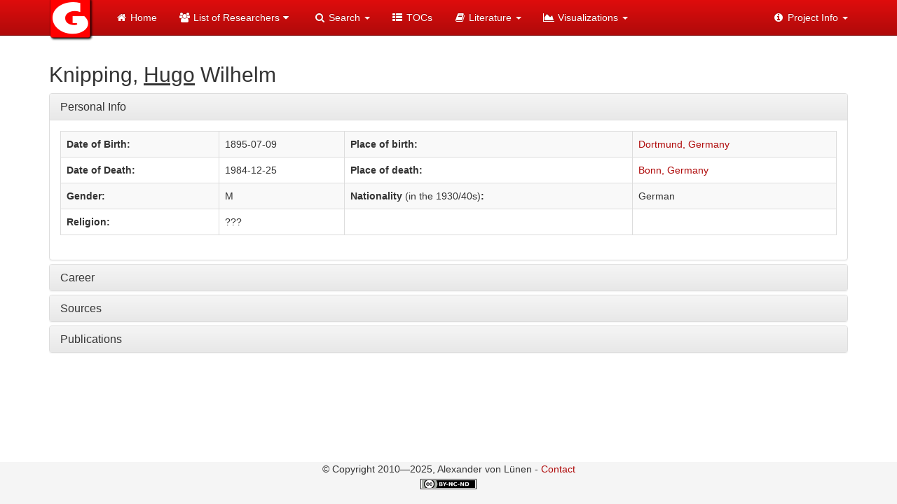

--- FILE ---
content_type: text/html;charset=utf-8
request_url: http://gaeromeddb.net/actor.php?id=186254453
body_size: 3620
content:
<!DOCTYPE html>
<html lang='en'>
<head>
<meta http-equiv="Content-Type" content="text/html; charset=UTF-8" />
<meta charset="utf-8">
<meta http-equiv="X-UA-Compatible" content="IE=edge">
<meta name="viewport" content="width=device-width, initial-scale=1"> 

<meta name="author" content="Alexander von L�nen">
<meta name="description" content="The Gaeromed DB: a bio-bibliographical database on aeromedical research in Nazi Germany" />
<meta name="keywords" content="Nazi, Germany, Aviation Medicine, database, biography, bibliography" />

<meta name="DC.title" content="Gaeromed Db&mdash;Entry for <u>Hugo</u> Wilhelm Knipping" />
<meta name="DC.date.created" scheme="W3CDTF" content="2025-12-08"/>

<!-- Bootstrap core CSS -->
<meta name="DC.creator" content="Alexander von L�nen" />
<link href="/css/bootstrap.min.css" rel="stylesheet">
<link href="/css/bootstrap-theme.min.css" rel="stylesheet">
<!-- Custom styles for this template -->
<link href="/css/theme.css" rel="stylesheet">
<link href="/css/sticky-footer-navbar.css" rel="stylesheet">

<link href="/css/avl.css" rel="stylesheet">
<link href="/css/yamm.css" rel="stylesheet">
<link href="/css/font-awesome.min.css" rel="stylesheet">

<link rel="icon" type="image/png" href="/images/favicon.png">

<script src="/js/jquery-2.0.2.min.js"></script>
<script src="/js/jquery_ui/jquery-ui-1.10.4.min.js"></script>
<script type="text/javascript">
function postage(one,two,three){
    // <![CDATA[
       window.location = 'mailto:'+ one + three + two;
    // ]]>
    }
</script>

<!-- HTML5 shim and Respond.js IE8 support of HTML5 elements and media queries -->
<!--[if lt IE 9]>
   <script src="https://oss.maxcdn.com/html5shiv/3.7.2/html5shiv.min.js"></script>
   <script src="https://oss.maxcdn.com/respond/1.4.2/respond.min.js"></script>
<![endif]-->
<script src="/js/bootstrap.min.js"></script>
<!-- IE10 viewport hack for Surface/desktop Windows 8 bug -->
<script src="/js/ie10-viewport-bug-workaround.js"></script>
<title>Gaeromed Db&mdash;Entry for Hugo Wilhelm Knipping</title>
</head>

<body>
<noscript><p class="bg-danger">You need to enable JavaScript in your browser in order to view this page correctly!</p></noscript>
<!-- Fixed navbar -->
    <div id="navbar" class="navbar navbar-inverse navbar-fixed-top" role="navigation">
      <div class="container">
        <div class="navbar-header">
          <button type="button" class="navbar-toggle collapsed" data-toggle="collapse" data-target=".navbar-collapse">
            <span class="sr-only">Toggle navigation</span>
            <span class="icon-bar"></span>
            <span class="icon-bar"></span>
            <span class="icon-bar"></span>
          </button>
          <a class="navbar-brand" href="#"><img class="img-responsive" style="max-width:100px; margin-top: -20px;" src="/images/favicon.png"></a>
        </div>
        <div class="navbar-collapse yamm collapse">
          <ul class="nav navbar-nav">
            <li><a href="/index.php" accesskey="1"><i class="fa fa-home fa-fw"></i> Home</a></li>
            <li class="dropdown">
            <a href="#" class="dropdown-toggle" data-toggle="dropdown"><i class="fa fa-group fa-fw"></i> List of Researchers<i class="fa fa-caret-down fa-fw"></i></a>
            <ul class="dropdown-menu">
                <li>
                    <div class="yamm-content">
                    <div class="row"> 
                       <ul class="col-sm-2 list-unstyled">
                        <li><a href="/list.php?letter=A">A</a></li>
                        <li><a href="/list.php?letter=G">G</a></li>
                        <li><a href="/list.php?letter=M">M</a></li>
                        <li><a href="/list.php?letter=S">S</a></li>
                        <li>Y</li>
                       </ul>
                       <ul class="col-sm-2 list-unstyled">
                        <li><a href="/list.php?letter=B">B</a></li>
                        <li><a href="/list.php?letter=H">H</a></li>
                        <li><a href="/list.php?letter=N">N</a></li>
                        <li><a href="/list.php?letter=T">T</a></li>
                        <li><a href="/list.php?letter=Z">Z</a></li>
                       </ul>
                       <ul class="col-sm-2 list-unstyled">
                        <li><a href="/list.php?letter=C">C</a></li>
                        <li>I</li>
                        <li><a href="/list.php?letter=O">O</a></li>
                        <li>U</li>
                       </ul>
                       <ul class="col-sm-2 list-unstyled">
                        <li><a href="/list.php?letter=D">D</a></li>
                        <li><a href="/list.php?letter=J">J</a></li>
                        <li><a href="/list.php?letter=P">P</a></li>
                        <li><a href="/list.php?letter=V">V</a></li>
                       </ul>
                       <ul class="col-sm-2 list-unstyled">
                        <li><a href="/list.php?letter=E">E</a></li>
                        <li><a href="/list.php?letter=K">K</a></li>
                        <li>Q</li>
                        <li><a href="/list.php?letter=W">W</a></li>
                       </ul>
                       <ul class="col-sm-2 list-unstyled">
                        <li><a href="/list.php?letter=F">F</a></li>
                        <li><a href="/list.php?letter=L">L</a></li>
                        <li><a href="/list.php?letter=R">R</a></li>
                        <li>X</li>
                       </ul>
                </li>
            </ul>
            </li>
            <li class="dropdown">
                <a href="#" class="dropdown-toggle" data-toggle="dropdown"><i class="fa fa-search fa-fw"></i> Search <span class="caret"></span></a>
                <ul class="dropdown-menu" role="menu">
                <li class="dropdown-header">Nationalities</li>
                <li><a href='/searches/searchnation.php?nation=DE'>Austria <span class='badge'>1</span></a></li>
<li><a href='/searches/searchnation.php?nation=AT'>Austrian <span class='badge'>7</span></a></li>
<li><a href='/searches/searchnation.php?nation=BG'>Bulgarian <span class='badge'>1</span></a></li>
<li><a href='/searches/searchnation.php?nation=CN'>Chinese <span class='badge'>1</span></a></li>
<li><a href='/searches/searchnation.php?nation=CS'>Czechoslovakian <span class='badge'>1</span></a></li>
<li><a href='/searches/searchnation.php?nation=NL'>Dutch <span class='badge'>2</span></a></li>
<li><a href='/searches/searchnation.php?nation=FR'>French <span class='badge'>1</span></a></li>
<li><a href='/searches/searchnation.php?nation=DE'>German <span class='badge'>281</span></a></li>
<li><a href='/searches/searchnation.php?nation=GR'>Greek <span class='badge'>1</span></a></li>
<li><a href='/searches/searchnation.php?nation=HU'>Hungarian <span class='badge'>4</span></a></li>
<li><a href='/searches/searchnation.php?nation=IT'>Italian <span class='badge'>4</span></a></li>
<li><a href='/searches/searchnation.php?nation=PL'>Polish <span class='badge'>2</span></a></li>
<li><a href='/searches/searchnation.php?nation=SU'>Soviet Union <span class='badge'>1</span></a></li>
<li><a href='/searches/searchnation.php?nation=ES'>Spanish <span class='badge'>1</span></a></li>
<li><a href='/searches/searchnation.php?nation=SE'>Swedish <span class='badge'>1</span></a></li>
<li><a href='/searches/searchnation.php?nation=CH'>Swiss <span class='badge'>4</span></a></li>
<li><a href='/searches/searchnation.php?nation=YU'>Yugoslavian <span class='badge'>1</span></a></li>
                <li class="divider"></li>
                <li class="dropdown-header">Gender</li>
                <li><a href="/searches/searchfemale.php" accesskey="f">Female researchers <span class='badge'>13</span></a></li>
                <li class="divider"></li>
                <li class="dropdown-header">Geography</li>
                <li><a href="/visualizations/geo.php" accesskey="m">Search by map</a></li>
                </ul>
            </li>
            <li><a href="/publications/tocs.php" accesskey="3"><i class="fa fa-th-list fa-fw"></i> TOCs</a></li>
            <li class="dropdown">
              <a href="#" class="dropdown-toggle" data-toggle="dropdown"><i class="fa fa-book fa-fw"></i> Literature <span class="caret"></span></a>
              <ul class="dropdown-menu" role="menu">
                <li><a href="/literature.php" accesskey="s">Sources</a></li>
                <li><a href="/glossary.php" accesskey="g">Glossary</a></li>
              </ul>
            </li>
            <li class="dropdown">
              <a href="#" class="dropdown-toggle" data-toggle="dropdown"><i class="fa fa-area-chart fa-fw"></i> Visualizations <span class="caret"></span></a>
              <ul class="dropdown-menu" role="menu">
                <li class="dropdown-header">GaeromedDb</li>
                <li><a href="/visualizations/general_gaeromeddb.php" accesskey="n">General</a></li>
                <li><a href="/visualizations/bibliometrics.php" accesskey="b">Bibliometrics</a></li>
                <li class="divider"></li>
                <li class="dropdown-header">Geography</li>
                <li><a href="/visualizations/geo.php" accesskey="m">Map of Europe 1937</a></li>
                <li class="divider"></li>
                <li class="dropdown-header">Networks</li>
                <li><a href="/visualizations/network.php" accesskey="c">Social Networks</a></li>
              </ul>
            </li>
          </ul>
          <ul class="nav navbar-nav navbar-right">
            <li class="dropdown">
              <a href="#" class="dropdown-toggle" data-toggle="dropdown"><i class="fa fa-info-circle fa-fw"></i> Project Info <span class="caret"></span></a>
              <ul class="dropdown-menu" role="menu">
                <li><a href="/about.php" accesskey="a">About</a></li>
                <li><a href="/legal.php" accesskey="l">Legal Stuff</a></li>
                <li><a href="/news.php" accesskey="w">News</a></li>
                <li><a href="/tech.php" accesskey="t">Tech Talk</a></li>
              </ul>
            </li>
          </ul>
        </div><!--/.nav-collapse -->
      </div>
    </div>
<div class="container">
<h2>Knipping, <u>Hugo</u> Wilhelm</h2>
   <div id="accordion" class="panel-group">
       <div class="panel panel-default">
          <div class="panel-heading">
             <h4 class="panel-title"><a data-toggle="collapse" data-parent="#accordion" href="#collapseOne">Personal Info</a></h4>
          </div>
          <div id="collapseOne" class="panel-collapse collapse in">
             <div class="panel-body">
             <div class="table-responsive">
<table class='table table-striped table-bordered'>
   <tr>
      <td><b>Date of Birth:</b></td><td>1895-07-09</td><td><b>Place of birth:</b></td><td><a href='http://sws.geonames.org/2935517/'>Dortmund, Germany</a></td>   </tr>
   <tr>
      <td><b>Date of Death:</b></td><td>1984-12-25</td><td><b>Place of death:</b></td><td><a href='http://sws.geonames.org/2946447/'>Bonn, Germany</a></td>   </tr>
   <tr>
      <td><b>Gender:</b></td><td>M</td>      <td><b>Nationality</b> (in the 1930/40s)<b>:</b></td><td>German</td>
   </tr>
   <tr>
      <td><b>Religion:</b></td><td><span title='???'>???</span></td><td></td><td></td>
   </tr></table>
   </div></div></div></div>
   <!-- query awards -->
      <!-- query affiliations -->
   <div class='panel panel-default'>
   <div class='panel-heading'>
      <h4 class='panel-title'>
         <a data-toggle='collapse' data-parent='#accordion' href='#collapseTwo'>Career</a>
      </h4>
   </div>
<div id='collapseTwo' class='panel-collapse collapse'>
   <div class='panel-body'>
<div class='table-responsive'>
<table class='table table-striped table-responsive table-bordered'>
<tr><th>Institution</th><th>Role</th><th>From</th><th>To</th></tr>
<tr><td>Rockefeller Institute for Medical Research, The Rockefeller University Hospital, New York City, USA</td><td>Study visit</td><td>1926</td><td>1928</td></tr>
<tr><td>Universitätsklinik, Medizinische Fakultät, Universität Hamburg, Hamburg-Eppendorf, Germany</td><td>Senior Doctor</td><td>1928</td><td>1930</td></tr>
<tr><td>Universitätsklinik, Medizinische Fakultät, Universität Hamburg, Hamburg-Eppendorf, Germany</td><td>Assc. Professor</td><td>1930</td><td>1934-09-30</td></tr>
<tr><td>Medizinische Poliklinik, Medizinische Akademie, Städtische Krankenanstalt, Düsseldorf, Germany</td><td>Professor & Head</td><td>1934-10-01</td><td>1939-10</td></tr>
<tr><td>Fliegeruntersuchungsstelle, Medizinische Akademie, Städtische Krankenanstalt, Düsseldorf, Germany</td><td>Director</td><td>1934</td><td>???</td></tr>
<tr><td>Universitätsklinikum, Medizinische Fakultät, <a href='http://www.uni-koeln.de'>Universität Köln</a>, Cologne, Germany</td><td>Professor & Head</td><td>1939-10</td><td>1963</td></tr>
</table>
</div></div></div></div>

   <!-- query sources -->
       <div class="panel panel-default">
          <div class="panel-heading">
             <h4 class="panel-title"><a data-toggle="collapse" data-parent="#accordion" href="#collapseSix">Sources</a></h4>
          </div>
          <div id="collapseSix" class="panel-collapse collapse">
             <div class="panel-body">
          <a href='literature.php#UAKoelnKnipping'>UAKoelnKnipping</a>        <a href='literature.php#UADdorfKnipping'>UADdorfKnipping</a>        <a href='literature.php#Klee03'>Klee03</a> 

   </div></div></div>
   
   <!-- query publications -->
       <div class="panel panel-default">
          <div class="panel-heading">
             <h4 class="panel-title"><a data-toggle="collapse" data-parent="#accordion" href="#collapseSeven">Publications</a></h4>
          </div>
          <div id="collapseSeven" class="panel-collapse collapse">
             <div class="panel-body">
   <ul>
<li>Knipping, H.W.: Über die Funktionsprüfung von Atmung und Kreislauf bei der Fliegereignungsuntersuchung. <a href='publications/mag.php?mag=lfm'>Luftfahrtmedizin</a> <b>1</b>(1): 26—38 (1936).</li>
</ul>
   </div></div></div>
</div>
</div>
<div class="footer">
      <div class="container">        
        <div class="text-center">&copy; Copyright 2010&mdash;2025, Alexander von L&uuml;nen - <a title="Opens your mail application. JavaScript needs to be enabled for this to work." onclick="postage('avl1@g','de','mx.')" href="#">Contact</a><br />
        <a href="http://creativecommons.org/licenses/by-nc-nd/3.0/"><img title="Content on this page licensed under the Creative Commons BY-NC-ND 3.0 license." width="80" height="15" src="/images/by-nc-nd2.png"/></a>
        </div>
      </div>
</div></body>
</html>


--- FILE ---
content_type: text/css
request_url: http://gaeromeddb.net/css/avl.css
body_size: 2527
content:
/* Misc. formatting */
#content table td.blackout
{
    background-color: #555;
    color: inherit;
}

#content table td.header
{
    background-color: #ccc;
    color: inherit;
}

#content table caption
{
    color: inherit;
    caption-side: bottom;
    font-style: italic;
}

#smallprint {
   font-size: 10px;
}
#alternative {
   background-color: #cccccc;
}

#lheight {
    height: auto;
}

#lheight2 {
   height: 92%;
}

/* One-line justify, found on http://blog.vjeux.com/2011/css/css-one-line-justify.html */
.fulljustify {
    text-align:justify;
}
.fulljustify:after {
    content: "";
    display: inline-block;
    width: 100%;    
}
#tagline {
    height: 40px;
    overflow: hidden;
    line-height: 40px; /* vert-center */
}

#tagline a.selected {
    /*background-color: #dddddd;*/
    font-weight: bolder;
}

/* Input elements */
input.menubutton
{
   font-size:11px;
   font-family:Verdana,sans-serif;
   color:#000000;
   width:100%;
   background-color:#EEEEEE;
   filter:progid:DXImageTransform.Microsoft.Gradient(GradientType=0,StartColorStr='#ffFFFFFF',EndColorStr='#ffFFEEDD');
   border-top-style:solid;
   border-top-color:#FFFFFF;
   border-top-width:1px;
   border-bottom-style:solid;
   border-bottom-color:#FFFFFF;
   border-bottom-width:1px;
   border-left-style:solid;
   border-left-color:#FFFFFF;
   border-left-width:1px;
   border-right-style:solid;
   border-right-color:#FFFFFF;
   border-right-width:1px;
}

input.groovybutton {
   font-size:11px;
   font-family:Tahoma,sans-serif;
   color:#440088;
   height:18px;
   background-color:#ccccff;
   border-top-style:solid;
   border-top-color:#9999cc;
   border-top-width:1px;
   border-bottom-style:solid;
   border-bottom-color:#9999cc;
   border-bottom-width:1px;
   border-left-style:solid;
   border-left-color:#9999cc;
   border-left-width:10px;
   border-right-style:solid;
   border-right-color:#9999cc;
   border-right-width:1px;
}

input.greyedouttext {
    background-color:cccccc;
}

.invalid {
   background-color: #f88;
   border-color: #f00;
}

.valid {
   background-color: #ffffff;
   border-color:#000000;
}

input[type="text"]:focus {
    background-color: yellow;
}

textarea:focus {
   background-color: yellow;    
}

select:focus {
   background-color: yellow;
}

select {
    color: black;
    font-size: 0.9em;
}

fieldset {
   padding:2px;
   height:auto;
   width:auto;
   margin-bottom: 1em;
   border: 1px solid #888;
   border-right: 1px solid #666;
   border-bottom: 1px solid #666;
}

legend {
    font-weight: bold;
    font-size: 10px;
    border: 1px solid #888;
    border-right: 1px solid #666;
    border-bottom: 1px solid #666;
    padding: .5em;
    background-color: #ccc;
}

/* Table/divs */
div.row {
   clear: both;
   padding-top: 10px;
}

div.row span.label {
   float: left;
   width: 100px;
   text-align: right;
}

div.row span.formw {
   float: right;
   width: 335px;
   text-align: left;
} 

/* Page layout */
#box1 {
   text-align:left;
   padding:0px;
   border:none;
   margin:5px;
   margin-right:3%;
   max-width:20%;
   max-height:300px;
   width:19%;
   height:300px;
   overflow:auto;
   position:static;
   float:left;
   top:0px;
   left:0px;
}

#box2 {
   text-align:left;
   padding:2px;
   border:none;
   margin:0px;
   max-width:70%;
   max-height:290px;
   width:69%;
   height:290px;
   overflow:auto;
   position:static;
   float:left;
   top:0px;
   left:0px;
}
   
#box3 {
   text-align:left;
   padding:2px;
   border:none;
   margin:0px;
   max-width:90%;
   width:89%;
   height:auto;
   overflow:auto;
   position:static;
   float:left;
   top:0px;
   left:0px;
}

#menulink {
    display: none;
}

#columnLeft {
    float: left;
    width: 160px;
    margin-left: 10px;
    padding-top:1em;
}

#columnRight {
    padding-top: 1em;
    margin: 0 2em 0 200px;
}

/* Table-like display classes, adapted from Christopher Schmitt, "CSS Cookbook", 2nd ed., O'Reilly & Assc., 2006 */
div.table, div.table a {
    display:table;
    border-collapse:collapse;
    text-decoration: none;
   padding: 0;
   white-space: nowrap;
   width:auto;
   text-align:justify;
   margin-left: auto;
   margin-right: auto;
}

div.table_inl {
   display:table;
}

div.tr {
    display:table-row;
    width:100%;
}

div.td { 
    display:table-cell;
    border: none;
   font-size: 0.8em;
   font-weight: bold;
   width:130px;
   text-transform: uppercase;
   padding: 5px 13px 6px 25px;
   background: url(../img/nav_off.gif) repeat-x;
}

div.td:hover {
   background-image: url(../img/nav_over.gif);
   color: #000000;
}

div.td2 {
   width:130px; 
    display:table-cell;
}

div.td3 {
   width:130px;   
   display:table-cell;
   padding: 2px;
   text-align: center;
}

div.td4 {
   width:100%;   
   display:table-cell;
   padding: 2px;
   text-align: center;
}

div.th {
    display: table-caption;
    background-color: black;
    color: white;
    padding: 2px;
    text-align: center;
    width: 100%;
}
/*
#content blockquote:before {
    content: "\201C";
}
#content blockquote:after {
        content: "\201D";
}
#content blockquote {
    quotes: "" "";
}
*/
#content blockquote {
    border-left: 0;
    font: italic 14px georgia;
    padding: 0 0 0 36px;
    line-height: 21px;
    color: #565350;
    margin-bottom: .25em;
    -moz-border-radius: 5px;
    -webkit-border-radius: 5px;
    /* margin-left: 6px;
    margin-bottom: 18px;    
    background: url(../images/blockquote.gif) 6px 0 no-repeat; margin: 0; */
}
#content blockquote p {
    color: #736f6d;
    display: block;
    margin-bottom: .5em;
}

/* Leading dots for TOCs, taken from http://www.w3.org/Style/Examples/007/leaders.en.html */
ul.leaders {
    max-width: 51em;
    padding: 0;
    overflow-x: hidden;
    list-style: none}
ul.leaders li:after {
    float: left;
    width: 0;
    white-space: nowrap;
    content:
 ". . . . . . . . . . . . . . . . . . . . "
 ". . . . . . . . . . . . . . . . . . . . "
 ". . . . . . . . . . . . . . . . . . . . "
 ". . . . . . . . . . . . . . . . . . . . "}
ul.leaders span:first-child {
    padding-right: 0.33em;
    background: white}
ul.leaders span + span {
    float: right;
    padding-left: 0.33em;
    background: white;
    position: relative;
    z-index: 1
}

/* CSS 3 solution
ul.leaders {
    padding: 0;
    list-style: none
}
ul.leaders span:first-child:after {
    content: leader(dotted)
}
*/

table.toc { 
    font-size: 10pt;
    width:100%;
    border: none !important;
    margin-bottom: 0 !important;
    overflow: hidden;
    overflow-x: hidden;
    table-layout:fixed;
}
tr.toc:hover { background: #eff5f7;; }
td.toc {
    white-space:nowrap;
    height: 1em;
    vertical-align: bottom;
}
td.author {
    /*height: 1em;*/
    vertical-align: bottom;
    width: 90%;
    overflow: hidden;
    overflow-x: hidden;
    /*white-space: nowrap;*/
}
td.pages {
   text-align:right;
   vertical-align: bottom;
}

#tabs-min { 
    background: transparent; 
    border: none; 
} 
#tabs-min .ui-widget-header { 
    background: transparent; 
    border: none; 
    border-bottom: 1px solid #c0c0c0; 
    -moz-border-radius: 0px; 
    -webkit-border-radius: 0px; 
    border-radius: 0px; 
} 
#tabs-min .ui-tabs-nav .ui-state-default { 
    background: transparent; 
    border: none; 
} 
#tabs-min .ui-tabs-nav .ui-state-active { 
    background: transparent url(images/uiTabsArrow.png) no-repeat bottom center; 
    border: none; 
} 
#tabs-min .ui-tabs-nav .ui-state-default a { 
    color: #c0c0c0; 
} 
#tabs-min .ui-tabs-nav .ui-state-active a { 
    color: #333; 
}
a {
  color: #af0a0a;
}

/* body .container {
    padding: 20px 0 0 0;
}*/
.jumbotron p {
   font-size: 18px;
}

@-moz-document url-prefix() {
  fieldset { display: table-cell; }
}

.legend {
    width: 10em;
    margin-top: 10px;
    float: left;
}

.legend .title {
    display: block;
    margin-bottom: 0.5em;
    line-height: 1.2em;
    padding: 0 0.3em;
}

.legend .color-sample {
    display: block;
    float: left;
    width: 1em;
    height: 1em;
    border: 2px solid; /* Comment out if you don't want to show the fillColor */
    border-radius: 0.5em; /* Comment out if you prefer squarish samples */
    margin-right: 0.5em;
}

.canvas-holder {
	float:left;
	margin:10px 20px 30px 10px;
}

.mypiechart {
   width: 370px;
   height: 370px;
   min-width: 250px;
   min-height: 250px;
}

.myareachart {
   width: 470px;
   height: 370px;
}

.charttext {
   margin:10px 20px 30px 10px;
}

.maptext {
   margin-top:10px;
}

.mymap {
	min-width: 400px;
	min-height: 300px;
}